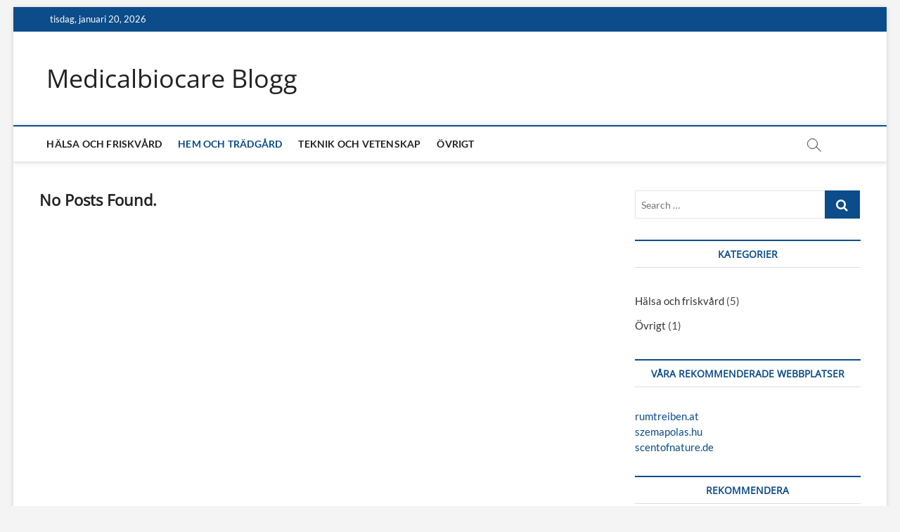

--- FILE ---
content_type: text/html; charset=UTF-8
request_url: https://medicalbiocare.se/category/hem-och-tradgard/
body_size: 8093
content:
<!DOCTYPE html>
<html lang="sv-SE" prefix="og: https://ogp.me/ns#">
<head>
<meta charset="UTF-8" />
<link rel="profile" href="https://gmpg.org/xfn/11" />
		 		 
<!-- Sökmotoroptimering av Rank Math – https://rankmath.com/ -->
<title>Hem och trädgård - Medicalbiocare Blogg</title>
<meta name="robots" content="follow, noindex"/>
<meta property="og:locale" content="sv_SE" />
<meta property="og:type" content="article" />
<meta property="og:title" content="Hem och trädgård - Medicalbiocare Blogg" />
<meta property="og:url" content="https://medicalbiocare.se/category/hem-och-tradgard/" />
<meta property="og:site_name" content="Medicalbiocare Blogg" />
<meta name="twitter:card" content="summary_large_image" />
<meta name="twitter:title" content="Hem och trädgård - Medicalbiocare Blogg" />
<script type="application/ld+json" class="rank-math-schema">{"@context":"https://schema.org","@graph":[{"@type":"Person","@id":"https://medicalbiocare.se/#person","name":"admin"},{"@type":"WebSite","@id":"https://medicalbiocare.se/#website","url":"https://medicalbiocare.se","name":"Medicalbiocare Blogg","publisher":{"@id":"https://medicalbiocare.se/#person"},"inLanguage":"sv-SE"},{"@type":"CollectionPage","@id":"https://medicalbiocare.se/category/hem-och-tradgard/#webpage","url":"https://medicalbiocare.se/category/hem-och-tradgard/","name":"Hem och tr\u00e4dg\u00e5rd - Medicalbiocare Blogg","isPartOf":{"@id":"https://medicalbiocare.se/#website"},"inLanguage":"sv-SE"}]}</script>
<!-- /Rank Math SEO-tillägg för WordPress -->

<link rel="alternate" type="application/rss+xml" title="Medicalbiocare Blogg &raquo; Webbflöde" href="https://medicalbiocare.se/feed/" />
<link rel="alternate" type="application/rss+xml" title="Medicalbiocare Blogg &raquo; Kategoriflöde för Hem och trädgård" href="https://medicalbiocare.se/category/hem-och-tradgard/feed/" />
<style id='wp-img-auto-sizes-contain-inline-css' type='text/css'>
img:is([sizes=auto i],[sizes^="auto," i]){contain-intrinsic-size:3000px 1500px}
/*# sourceURL=wp-img-auto-sizes-contain-inline-css */
</style>
<link rel='stylesheet' id='dashicons-css' href='https://medicalbiocare.se/wp-includes/css/dashicons.min.css?ver=fdc476e74f6f3c01b27f5a70409d9436' type='text/css' media='all' />
<link rel='stylesheet' id='post-views-counter-frontend-css' href='https://medicalbiocare.se/wp-content/plugins/post-views-counter/css/frontend.css?ver=1.7.1' type='text/css' media='all' />
<style id='wp-emoji-styles-inline-css' type='text/css'>

	img.wp-smiley, img.emoji {
		display: inline !important;
		border: none !important;
		box-shadow: none !important;
		height: 1em !important;
		width: 1em !important;
		margin: 0 0.07em !important;
		vertical-align: -0.1em !important;
		background: none !important;
		padding: 0 !important;
	}
/*# sourceURL=wp-emoji-styles-inline-css */
</style>
<style id='classic-theme-styles-inline-css' type='text/css'>
/*! This file is auto-generated */
.wp-block-button__link{color:#fff;background-color:#32373c;border-radius:9999px;box-shadow:none;text-decoration:none;padding:calc(.667em + 2px) calc(1.333em + 2px);font-size:1.125em}.wp-block-file__button{background:#32373c;color:#fff;text-decoration:none}
/*# sourceURL=/wp-includes/css/classic-themes.min.css */
</style>
<link rel='stylesheet' id='magbook-style-css' href='https://medicalbiocare.se/wp-content/themes/magbook/style.css?ver=fdc476e74f6f3c01b27f5a70409d9436' type='text/css' media='all' />
<link rel='stylesheet' id='font-awesome-css' href='https://medicalbiocare.se/wp-content/themes/magbook/assets/font-awesome/css/font-awesome.min.css?ver=fdc476e74f6f3c01b27f5a70409d9436' type='text/css' media='all' />
<link rel='stylesheet' id='magbook-responsive-css' href='https://medicalbiocare.se/wp-content/themes/magbook/css/responsive.css?ver=fdc476e74f6f3c01b27f5a70409d9436' type='text/css' media='all' />
<link rel='stylesheet' id='magbook-google-fonts-css' href='https://medicalbiocare.se/wp-content/fonts/713f886166fa4cba8be12bab34eae4f7.css?ver=fdc476e74f6f3c01b27f5a70409d9436' type='text/css' media='all' />
<script type="text/javascript" src="https://medicalbiocare.se/wp-includes/js/jquery/jquery.min.js?ver=3.7.1" id="jquery-core-js"></script>
<script type="text/javascript" src="https://medicalbiocare.se/wp-includes/js/jquery/jquery-migrate.min.js?ver=3.4.1" id="jquery-migrate-js"></script>
<link rel="https://api.w.org/" href="https://medicalbiocare.se/wp-json/" /><link rel="alternate" title="JSON" type="application/json" href="https://medicalbiocare.se/wp-json/wp/v2/categories/4" />	<meta name="viewport" content="width=device-width" />
	<style id='global-styles-inline-css' type='text/css'>
:root{--wp--preset--aspect-ratio--square: 1;--wp--preset--aspect-ratio--4-3: 4/3;--wp--preset--aspect-ratio--3-4: 3/4;--wp--preset--aspect-ratio--3-2: 3/2;--wp--preset--aspect-ratio--2-3: 2/3;--wp--preset--aspect-ratio--16-9: 16/9;--wp--preset--aspect-ratio--9-16: 9/16;--wp--preset--color--black: #000000;--wp--preset--color--cyan-bluish-gray: #abb8c3;--wp--preset--color--white: #ffffff;--wp--preset--color--pale-pink: #f78da7;--wp--preset--color--vivid-red: #cf2e2e;--wp--preset--color--luminous-vivid-orange: #ff6900;--wp--preset--color--luminous-vivid-amber: #fcb900;--wp--preset--color--light-green-cyan: #7bdcb5;--wp--preset--color--vivid-green-cyan: #00d084;--wp--preset--color--pale-cyan-blue: #8ed1fc;--wp--preset--color--vivid-cyan-blue: #0693e3;--wp--preset--color--vivid-purple: #9b51e0;--wp--preset--gradient--vivid-cyan-blue-to-vivid-purple: linear-gradient(135deg,rgb(6,147,227) 0%,rgb(155,81,224) 100%);--wp--preset--gradient--light-green-cyan-to-vivid-green-cyan: linear-gradient(135deg,rgb(122,220,180) 0%,rgb(0,208,130) 100%);--wp--preset--gradient--luminous-vivid-amber-to-luminous-vivid-orange: linear-gradient(135deg,rgb(252,185,0) 0%,rgb(255,105,0) 100%);--wp--preset--gradient--luminous-vivid-orange-to-vivid-red: linear-gradient(135deg,rgb(255,105,0) 0%,rgb(207,46,46) 100%);--wp--preset--gradient--very-light-gray-to-cyan-bluish-gray: linear-gradient(135deg,rgb(238,238,238) 0%,rgb(169,184,195) 100%);--wp--preset--gradient--cool-to-warm-spectrum: linear-gradient(135deg,rgb(74,234,220) 0%,rgb(151,120,209) 20%,rgb(207,42,186) 40%,rgb(238,44,130) 60%,rgb(251,105,98) 80%,rgb(254,248,76) 100%);--wp--preset--gradient--blush-light-purple: linear-gradient(135deg,rgb(255,206,236) 0%,rgb(152,150,240) 100%);--wp--preset--gradient--blush-bordeaux: linear-gradient(135deg,rgb(254,205,165) 0%,rgb(254,45,45) 50%,rgb(107,0,62) 100%);--wp--preset--gradient--luminous-dusk: linear-gradient(135deg,rgb(255,203,112) 0%,rgb(199,81,192) 50%,rgb(65,88,208) 100%);--wp--preset--gradient--pale-ocean: linear-gradient(135deg,rgb(255,245,203) 0%,rgb(182,227,212) 50%,rgb(51,167,181) 100%);--wp--preset--gradient--electric-grass: linear-gradient(135deg,rgb(202,248,128) 0%,rgb(113,206,126) 100%);--wp--preset--gradient--midnight: linear-gradient(135deg,rgb(2,3,129) 0%,rgb(40,116,252) 100%);--wp--preset--font-size--small: 13px;--wp--preset--font-size--medium: 20px;--wp--preset--font-size--large: 36px;--wp--preset--font-size--x-large: 42px;--wp--preset--spacing--20: 0.44rem;--wp--preset--spacing--30: 0.67rem;--wp--preset--spacing--40: 1rem;--wp--preset--spacing--50: 1.5rem;--wp--preset--spacing--60: 2.25rem;--wp--preset--spacing--70: 3.38rem;--wp--preset--spacing--80: 5.06rem;--wp--preset--shadow--natural: 6px 6px 9px rgba(0, 0, 0, 0.2);--wp--preset--shadow--deep: 12px 12px 50px rgba(0, 0, 0, 0.4);--wp--preset--shadow--sharp: 6px 6px 0px rgba(0, 0, 0, 0.2);--wp--preset--shadow--outlined: 6px 6px 0px -3px rgb(255, 255, 255), 6px 6px rgb(0, 0, 0);--wp--preset--shadow--crisp: 6px 6px 0px rgb(0, 0, 0);}:where(.is-layout-flex){gap: 0.5em;}:where(.is-layout-grid){gap: 0.5em;}body .is-layout-flex{display: flex;}.is-layout-flex{flex-wrap: wrap;align-items: center;}.is-layout-flex > :is(*, div){margin: 0;}body .is-layout-grid{display: grid;}.is-layout-grid > :is(*, div){margin: 0;}:where(.wp-block-columns.is-layout-flex){gap: 2em;}:where(.wp-block-columns.is-layout-grid){gap: 2em;}:where(.wp-block-post-template.is-layout-flex){gap: 1.25em;}:where(.wp-block-post-template.is-layout-grid){gap: 1.25em;}.has-black-color{color: var(--wp--preset--color--black) !important;}.has-cyan-bluish-gray-color{color: var(--wp--preset--color--cyan-bluish-gray) !important;}.has-white-color{color: var(--wp--preset--color--white) !important;}.has-pale-pink-color{color: var(--wp--preset--color--pale-pink) !important;}.has-vivid-red-color{color: var(--wp--preset--color--vivid-red) !important;}.has-luminous-vivid-orange-color{color: var(--wp--preset--color--luminous-vivid-orange) !important;}.has-luminous-vivid-amber-color{color: var(--wp--preset--color--luminous-vivid-amber) !important;}.has-light-green-cyan-color{color: var(--wp--preset--color--light-green-cyan) !important;}.has-vivid-green-cyan-color{color: var(--wp--preset--color--vivid-green-cyan) !important;}.has-pale-cyan-blue-color{color: var(--wp--preset--color--pale-cyan-blue) !important;}.has-vivid-cyan-blue-color{color: var(--wp--preset--color--vivid-cyan-blue) !important;}.has-vivid-purple-color{color: var(--wp--preset--color--vivid-purple) !important;}.has-black-background-color{background-color: var(--wp--preset--color--black) !important;}.has-cyan-bluish-gray-background-color{background-color: var(--wp--preset--color--cyan-bluish-gray) !important;}.has-white-background-color{background-color: var(--wp--preset--color--white) !important;}.has-pale-pink-background-color{background-color: var(--wp--preset--color--pale-pink) !important;}.has-vivid-red-background-color{background-color: var(--wp--preset--color--vivid-red) !important;}.has-luminous-vivid-orange-background-color{background-color: var(--wp--preset--color--luminous-vivid-orange) !important;}.has-luminous-vivid-amber-background-color{background-color: var(--wp--preset--color--luminous-vivid-amber) !important;}.has-light-green-cyan-background-color{background-color: var(--wp--preset--color--light-green-cyan) !important;}.has-vivid-green-cyan-background-color{background-color: var(--wp--preset--color--vivid-green-cyan) !important;}.has-pale-cyan-blue-background-color{background-color: var(--wp--preset--color--pale-cyan-blue) !important;}.has-vivid-cyan-blue-background-color{background-color: var(--wp--preset--color--vivid-cyan-blue) !important;}.has-vivid-purple-background-color{background-color: var(--wp--preset--color--vivid-purple) !important;}.has-black-border-color{border-color: var(--wp--preset--color--black) !important;}.has-cyan-bluish-gray-border-color{border-color: var(--wp--preset--color--cyan-bluish-gray) !important;}.has-white-border-color{border-color: var(--wp--preset--color--white) !important;}.has-pale-pink-border-color{border-color: var(--wp--preset--color--pale-pink) !important;}.has-vivid-red-border-color{border-color: var(--wp--preset--color--vivid-red) !important;}.has-luminous-vivid-orange-border-color{border-color: var(--wp--preset--color--luminous-vivid-orange) !important;}.has-luminous-vivid-amber-border-color{border-color: var(--wp--preset--color--luminous-vivid-amber) !important;}.has-light-green-cyan-border-color{border-color: var(--wp--preset--color--light-green-cyan) !important;}.has-vivid-green-cyan-border-color{border-color: var(--wp--preset--color--vivid-green-cyan) !important;}.has-pale-cyan-blue-border-color{border-color: var(--wp--preset--color--pale-cyan-blue) !important;}.has-vivid-cyan-blue-border-color{border-color: var(--wp--preset--color--vivid-cyan-blue) !important;}.has-vivid-purple-border-color{border-color: var(--wp--preset--color--vivid-purple) !important;}.has-vivid-cyan-blue-to-vivid-purple-gradient-background{background: var(--wp--preset--gradient--vivid-cyan-blue-to-vivid-purple) !important;}.has-light-green-cyan-to-vivid-green-cyan-gradient-background{background: var(--wp--preset--gradient--light-green-cyan-to-vivid-green-cyan) !important;}.has-luminous-vivid-amber-to-luminous-vivid-orange-gradient-background{background: var(--wp--preset--gradient--luminous-vivid-amber-to-luminous-vivid-orange) !important;}.has-luminous-vivid-orange-to-vivid-red-gradient-background{background: var(--wp--preset--gradient--luminous-vivid-orange-to-vivid-red) !important;}.has-very-light-gray-to-cyan-bluish-gray-gradient-background{background: var(--wp--preset--gradient--very-light-gray-to-cyan-bluish-gray) !important;}.has-cool-to-warm-spectrum-gradient-background{background: var(--wp--preset--gradient--cool-to-warm-spectrum) !important;}.has-blush-light-purple-gradient-background{background: var(--wp--preset--gradient--blush-light-purple) !important;}.has-blush-bordeaux-gradient-background{background: var(--wp--preset--gradient--blush-bordeaux) !important;}.has-luminous-dusk-gradient-background{background: var(--wp--preset--gradient--luminous-dusk) !important;}.has-pale-ocean-gradient-background{background: var(--wp--preset--gradient--pale-ocean) !important;}.has-electric-grass-gradient-background{background: var(--wp--preset--gradient--electric-grass) !important;}.has-midnight-gradient-background{background: var(--wp--preset--gradient--midnight) !important;}.has-small-font-size{font-size: var(--wp--preset--font-size--small) !important;}.has-medium-font-size{font-size: var(--wp--preset--font-size--medium) !important;}.has-large-font-size{font-size: var(--wp--preset--font-size--large) !important;}.has-x-large-font-size{font-size: var(--wp--preset--font-size--x-large) !important;}
/*# sourceURL=global-styles-inline-css */
</style>
</head>
<body data-rsssl=1 class="archive category category-hem-och-tradgard category-4 wp-embed-responsive wp-theme-magbook boxed-layout two-column-blog n-sld ">
	<div id="page" class="site">
	<a class="skip-link screen-reader-text" href="#site-content-contain">Skip to content</a>
	<!-- Masthead ============================================= -->
	<header id="masthead" class="site-header" role="banner">
		<div class="header-wrap">
						<!-- Top Header============================================= -->
			<div class="top-header">

									<div class="top-bar">
						<div class="wrap">
															<div class="top-bar-date">
									<span>tisdag, januari 20, 2026</span>
								</div>
							<div class="header-social-block"></div><!-- end .header-social-block -->
						</div> <!-- end .wrap -->
					</div> <!-- end .top-bar -->
				
				<!-- Main Header============================================= -->
				<div class="logo-bar"> <div class="wrap"> <div id="site-branding"><div id="site-detail"> <h2 id="site-title"> 				<a href="https://medicalbiocare.se/" title="Medicalbiocare Blogg" rel="home"> Medicalbiocare Blogg </a>
				 </h2> <!-- end .site-title --> 	
		</div></div>		</div><!-- end .wrap -->
	</div><!-- end .logo-bar -->


				<div id="sticky-header" class="clearfix">
					<div class="wrap">
						<div class="main-header clearfix">

							<!-- Main Nav ============================================= -->
									<div id="site-branding">
						<div id="site-detail">
				<div id="site-title">
					<a href="https://medicalbiocare.se/" title="Medicalbiocare Blogg" rel="home"> Medicalbiocare Blogg </a>
				</div>
				<!-- end #site-title -->
				<div id="site-description"></div> <!-- end #site-description -->
			</div>
						</div> <!-- end #site-branding -->
									<nav id="site-navigation" class="main-navigation clearfix" role="navigation" aria-label="Main Menu">
																
									<button class="menu-toggle" type="button" aria-controls="primary-menu" aria-expanded="false">
										<span class="line-bar"></span>
									</button><!-- end .menu-toggle -->
									<ul id="primary-menu" class="menu nav-menu"><li id="menu-item-7" class="menu-item menu-item-type-taxonomy menu-item-object-category menu-item-7 cl-3"><a href="https://medicalbiocare.se/category/halsa-och-friskvard/">Hälsa och friskvård</a></li>
<li id="menu-item-8" class="menu-item menu-item-type-taxonomy menu-item-object-category current-menu-item menu-item-8 cl-4"><a href="https://medicalbiocare.se/category/hem-och-tradgard/" aria-current="page">Hem och trädgård</a></li>
<li id="menu-item-10" class="menu-item menu-item-type-taxonomy menu-item-object-category menu-item-10 cl-2"><a href="https://medicalbiocare.se/category/teknik-och-vetenskap/">Teknik och vetenskap</a></li>
<li id="menu-item-9" class="menu-item menu-item-type-taxonomy menu-item-object-category menu-item-9 cl-1"><a href="https://medicalbiocare.se/category/ovrigt/">Övrigt</a></li>
</ul>								</nav> <!-- end #site-navigation -->
															<button id="search-toggle" type="button" class="header-search" type="button"></button>
								<div id="search-box" class="clearfix">
									<form class="search-form" action="https://medicalbiocare.se/" method="get">
			<label class="screen-reader-text">Search &hellip;</label>
		<input type="search" name="s" class="search-field" placeholder="Search &hellip;" autocomplete="off" />
		<button type="submit" class="search-submit"><i class="fa fa-search"></i></button>
</form> <!-- end .search-form -->								</div>  <!-- end #search-box -->
							
						</div><!-- end .main-header -->
					</div> <!-- end .wrap -->
				</div><!-- end #sticky-header -->

							</div><!-- end .top-header -->
					</div><!-- end .header-wrap -->

		<!-- Breaking News ============================================= -->
		
		<!-- Main Slider ============================================= -->
			</header> <!-- end #masthead -->

	<!-- Main Page Start ============================================= -->
	<div id="site-content-contain" class="site-content-contain">
		<div id="content" class="site-content">
				<div class="wrap">
	<div id="primary" class="content-area">
		<main id="main" class="site-main" role="main">
						<h2 class="entry-title"> No Posts Found. </h2>
					</main><!-- end #main -->
		
	</div> <!-- #primary -->

<aside id="secondary" class="widget-area" role="complementary" aria-label="Side Sidebar">
    <aside id="search-2" class="widget widget_search"><form class="search-form" action="https://medicalbiocare.se/" method="get">
			<label class="screen-reader-text">Search &hellip;</label>
		<input type="search" name="s" class="search-field" placeholder="Search &hellip;" autocomplete="off" />
		<button type="submit" class="search-submit"><i class="fa fa-search"></i></button>
</form> <!-- end .search-form --></aside><aside id="categories-2" class="widget widget_categories"><h2 class="widget-title">Kategorier</h2>
			<ul>
					<li class="cat-item cat-item-3"><a href="https://medicalbiocare.se/category/halsa-och-friskvard/">Hälsa och friskvård</a> (5)
</li>
	<li class="cat-item cat-item-1"><a href="https://medicalbiocare.se/category/ovrigt/">Övrigt</a> (1)
</li>
			</ul>

			</aside><aside id="text-2" class="widget widget_text"><h2 class="widget-title">Våra rekommenderade webbplatser</h2>			<div class="textwidget"><p><a href="https://rumtreiben.at" target="_blank" rel="noopener">rumtreiben.at</a><br />
<a href="https://szemapolas.hu/" target="_blank" rel="noopener">szemapolas.hu</a><br />
<a href="https://scentofnature.de/" target="_blank" rel="noopener">scentofnature.de</a></p>
</div>
		</aside><!-- Category Box Widget ============================================= --><aside id="magbook_category_box_widgets-2" class="widget widget-cat-box">						<div class="box-layout-1">
							<h2 class="widget-title">
											<span>Rekommendera</span>
									</h2><!-- end .widget-title -->
							<div class="cat-box-wrap clearfix">
										<div class="cat-box-primary">
 						<article id="post-34" class="post-34 post type-post status-publish format-standard has-post-thumbnail hentry category-halsa-och-friskvard">
														<div class="cat-box-image">
								<figure class="post-featured-image">
									<a title="Migrän piercing: Mer än bara en trend" href="https://medicalbiocare.se/migran-piercing-mer-an-bara-en-trend/"><img width="700" height="496" src="https://medicalbiocare.se/wp-content/uploads/2023/10/Migraine-piercing-700x496.jpg" class="attachment-magbook-featured-image size-magbook-featured-image wp-post-image" alt="Migraine piercing" decoding="async" loading="lazy" /></a>
								</figure>
								<!-- end .post-featured-image -->
							</div>
							<!-- end .cat-box-image -->
														<div class="cat-box-text">
								<header class="entry-header">
									<div class="entry-meta">	<span class="cats-links">
								<a class="cl-3" href="https://medicalbiocare.se/category/halsa-och-friskvard/">Hälsa och friskvård</a>
				</span><!-- end .cat-links -->
</div> <!-- end .entry-meta -->									<h2 class="entry-title">
										<a title="Migrän piercing: Mer än bara en trend" href="https://medicalbiocare.se/migran-piercing-mer-an-bara-en-trend/">Migrän piercing: Mer än bara en trend</a>
									</h2>
									<!-- end.entry-title -->
									<div class="entry-meta"><span class="author vcard"><a href="https://medicalbiocare.se/author/gwadmin/" title="Migrän piercing: Mer än bara en trend"><i class="fa fa-user-o"></i> admin</a></span><span class="posted-on"><a href="https://medicalbiocare.se/migran-piercing-mer-an-bara-en-trend/" title="oktober 10, 2023"><i class="fa fa-calendar-o"></i> oktober 10, 2023</a></span></div> <!-- end .entry-meta -->								</header>
								<!-- end .entry-header -->
								<div class="entry-content">
									<p>Migränpiercing, också känt som daithpiercing, har blivit allt mer populär de senaste åren. Men vad få vet är att denna lilla accessoar, placerad i det&hellip; </p>
								</div>
								<!-- end .entry-content -->
							</div>
							<!-- end .cat-box-text -->
						</article>
						<!-- end .post -->
					</div> <!-- end .cat-box-primary/ secondary -->
											<div class="cat-box-secondary">
 						<article id="post-27" class="post-27 post type-post status-publish format-standard has-post-thumbnail hentry category-halsa-och-friskvard">
														<div class="cat-box-image">
								<figure class="post-featured-image">
									<a title="Behandling av hormonella finnar" href="https://medicalbiocare.se/behandling-av-hormonella-finnar/"><img width="700" height="496" src="https://medicalbiocare.se/wp-content/uploads/2023/07/hormonalis-pattanasok-kezelese-700x496.jpg" class="attachment-magbook-featured-image size-magbook-featured-image wp-post-image" alt="Behandling av hormonella finnar" decoding="async" loading="lazy" /></a>
								</figure>
								<!-- end .post-featured-image -->
							</div>
							<!-- end .cat-box-image -->
														<div class="cat-box-text">
								<header class="entry-header">
									<div class="entry-meta">	<span class="cats-links">
								<a class="cl-3" href="https://medicalbiocare.se/category/halsa-och-friskvard/">Hälsa och friskvård</a>
				</span><!-- end .cat-links -->
</div> <!-- end .entry-meta -->									<h2 class="entry-title">
										<a title="Behandling av hormonella finnar" href="https://medicalbiocare.se/behandling-av-hormonella-finnar/">Behandling av hormonella finnar</a>
									</h2>
									<!-- end.entry-title -->
									<div class="entry-meta"><span class="author vcard"><a href="https://medicalbiocare.se/author/gwadmin/" title="Behandling av hormonella finnar"><i class="fa fa-user-o"></i> admin</a></span><span class="posted-on"><a href="https://medicalbiocare.se/behandling-av-hormonella-finnar/" title="juli 7, 2023"><i class="fa fa-calendar-o"></i> juli 7, 2023</a></span></div> <!-- end .entry-meta -->								</header>
								<!-- end .entry-header -->
								<div class="entry-content">
									<p>Hormonella finnar är en vanlig hudåkomma som kan påverka både tonåringar och vuxna. Dessa finnar uppstår på grund av hormonella förändringar i kroppen, särskilt ökningen&hellip; </p>
								</div>
								<!-- end .entry-content -->
							</div>
							<!-- end .cat-box-text -->
						</article>
						<!-- end .post -->
					</div> <!-- end .cat-box-primary/ secondary -->
											<div class="cat-box-secondary">
 						<article id="post-24" class="post-24 post type-post status-publish format-standard has-post-thumbnail hentry category-halsa-och-friskvard">
														<div class="cat-box-image">
								<figure class="post-featured-image">
									<a title="Köpa CBD online: 10 tips för att köpa CBD-olja online på ett säkert sätt" href="https://medicalbiocare.se/kopa-cbd-online-10-tips-for-att-kopa-cbd-olja-online-pa-ett-sakert-satt/"><img width="700" height="496" src="https://medicalbiocare.se/wp-content/uploads/2023/06/kop-cbd-olja-online-700x496.jpg" class="attachment-magbook-featured-image size-magbook-featured-image wp-post-image" alt="köp cbd olja online" decoding="async" loading="lazy" /></a>
								</figure>
								<!-- end .post-featured-image -->
							</div>
							<!-- end .cat-box-image -->
														<div class="cat-box-text">
								<header class="entry-header">
									<div class="entry-meta">	<span class="cats-links">
								<a class="cl-3" href="https://medicalbiocare.se/category/halsa-och-friskvard/">Hälsa och friskvård</a>
				</span><!-- end .cat-links -->
</div> <!-- end .entry-meta -->									<h2 class="entry-title">
										<a title="Köpa CBD online: 10 tips för att köpa CBD-olja online på ett säkert sätt" href="https://medicalbiocare.se/kopa-cbd-online-10-tips-for-att-kopa-cbd-olja-online-pa-ett-sakert-satt/">Köpa CBD online: 10 tips för att köpa CBD-olja online på ett säkert sätt</a>
									</h2>
									<!-- end.entry-title -->
									<div class="entry-meta"><span class="author vcard"><a href="https://medicalbiocare.se/author/gwadmin/" title="Köpa CBD online: 10 tips för att köpa CBD-olja online på ett säkert sätt"><i class="fa fa-user-o"></i> admin</a></span><span class="posted-on"><a href="https://medicalbiocare.se/kopa-cbd-online-10-tips-for-att-kopa-cbd-olja-online-pa-ett-sakert-satt/" title="juni 8, 2023"><i class="fa fa-calendar-o"></i> juni 8, 2023</a></span></div> <!-- end .entry-meta -->								</header>
								<!-- end .entry-header -->
								<div class="entry-content">
									<p>1. Granska CBD-laboratorierapporterna Utan officiella CBD-laboratorierapporter finns det inget sätt att berätta vad som finns inuti varje flaska. CBS fann att över 70% av de&hellip; </p>
								</div>
								<!-- end .entry-content -->
							</div>
							<!-- end .cat-box-text -->
						</article>
						<!-- end .post -->
					</div> <!-- end .cat-box-primary/ secondary -->
											<div class="cat-box-secondary">
 						<article id="post-20" class="post-20 post type-post status-publish format-standard has-post-thumbnail hentry category-halsa-och-friskvard">
														<div class="cat-box-image">
								<figure class="post-featured-image">
									<a title="Inflammation i nagelbädden &#8211; orsaker, symtom och behandlingsalternativ" href="https://medicalbiocare.se/inflammation-i-nagelbadden-orsaker-symtom-och-behandlingsalternativ/"><img width="700" height="496" src="https://medicalbiocare.se/wp-content/uploads/2023/06/koromagy-gyulladas-700x496.jpg" class="attachment-magbook-featured-image size-magbook-featured-image wp-post-image" alt="Inflammation i nagelbädden" decoding="async" loading="lazy" /></a>
								</figure>
								<!-- end .post-featured-image -->
							</div>
							<!-- end .cat-box-image -->
														<div class="cat-box-text">
								<header class="entry-header">
									<div class="entry-meta">	<span class="cats-links">
								<a class="cl-3" href="https://medicalbiocare.se/category/halsa-och-friskvard/">Hälsa och friskvård</a>
				</span><!-- end .cat-links -->
</div> <!-- end .entry-meta -->									<h2 class="entry-title">
										<a title="Inflammation i nagelbädden &#8211; orsaker, symtom och behandlingsalternativ" href="https://medicalbiocare.se/inflammation-i-nagelbadden-orsaker-symtom-och-behandlingsalternativ/">Inflammation i nagelbädden &#8211; orsaker, symtom och behandlingsalternativ</a>
									</h2>
									<!-- end.entry-title -->
									<div class="entry-meta"><span class="author vcard"><a href="https://medicalbiocare.se/author/gwadmin/" title="Inflammation i nagelbädden &#8211; orsaker, symtom och behandlingsalternativ"><i class="fa fa-user-o"></i> admin</a></span><span class="posted-on"><a href="https://medicalbiocare.se/inflammation-i-nagelbadden-orsaker-symtom-och-behandlingsalternativ/" title="juni 8, 2023"><i class="fa fa-calendar-o"></i> juni 8, 2023</a></span></div> <!-- end .entry-meta -->								</header>
								<!-- end .entry-header -->
								<div class="entry-content">
									<p>Nagelbandsinflammation är ett vanligt problem som påverkar huden runt nagelbädden. Detta obekväma tillstånd kan orsaka smärta, svullnad och irritation runt nageln. Nagelbäddsinflammation kan ha ett&hellip; </p>
								</div>
								<!-- end .entry-content -->
							</div>
							<!-- end .cat-box-text -->
						</article>
						<!-- end .post -->
					</div> <!-- end .cat-box-primary/ secondary -->
											<div class="cat-box-secondary">
 						<article id="post-16" class="post-16 post type-post status-publish format-standard has-post-thumbnail hentry category-ovrigt">
														<div class="cat-box-image">
								<figure class="post-featured-image">
									<a title="Ett strumpeband är ett måste i varje sexig kvinnas garderob" href="https://medicalbiocare.se/ett-strumpeband-ar-ett-maste-i-varje-sexig-kvinnas-garderob/"><img width="700" height="496" src="https://medicalbiocare.se/wp-content/uploads/2023/05/Strumpfhaltergurtel-700x496.jpg" class="attachment-magbook-featured-image size-magbook-featured-image wp-post-image" alt="Strumpfhaltergürtel" decoding="async" loading="lazy" /></a>
								</figure>
								<!-- end .post-featured-image -->
							</div>
							<!-- end .cat-box-image -->
														<div class="cat-box-text">
								<header class="entry-header">
									<div class="entry-meta">	<span class="cats-links">
								<a class="cl-1" href="https://medicalbiocare.se/category/ovrigt/">Övrigt</a>
				</span><!-- end .cat-links -->
</div> <!-- end .entry-meta -->									<h2 class="entry-title">
										<a title="Ett strumpeband är ett måste i varje sexig kvinnas garderob" href="https://medicalbiocare.se/ett-strumpeband-ar-ett-maste-i-varje-sexig-kvinnas-garderob/">Ett strumpeband är ett måste i varje sexig kvinnas garderob</a>
									</h2>
									<!-- end.entry-title -->
									<div class="entry-meta"><span class="author vcard"><a href="https://medicalbiocare.se/author/gwadmin/" title="Ett strumpeband är ett måste i varje sexig kvinnas garderob"><i class="fa fa-user-o"></i> admin</a></span><span class="posted-on"><a href="https://medicalbiocare.se/ett-strumpeband-ar-ett-maste-i-varje-sexig-kvinnas-garderob/" title="maj 25, 2023"><i class="fa fa-calendar-o"></i> maj 25, 2023</a></span></div> <!-- end .entry-meta -->								</header>
								<!-- end .entry-header -->
								<div class="entry-content">
									<p>Strumpebandet hade en gång i tiden, som namnet antyder, till uppgift att hålla fast strumporna och hindra dem från att glida. Detta har varit fallet&hellip; </p>
								</div>
								<!-- end .entry-content -->
							</div>
							<!-- end .cat-box-text -->
						</article>
						<!-- end .post -->
					</div> <!-- end .cat-box-primary/ secondary -->
										</div>
				<!-- end .cat-box-wrap -->
			</div>
			<!-- end .box-layout-1 -->
	</aside><!-- end .widget-cat-box --><aside id="post_views_counter_list_widget-2" class="widget widget_post_views_counter_list_widget"><h2 class="widget-title">Populära</h2><ul><li><a class="post-title" href="https://medicalbiocare.se/migran-piercing-mer-an-bara-en-trend/">Migrän piercing: Mer än bara en trend</a> <span class="count">(2&nbsp;614)</span></li><li><a class="post-title" href="https://medicalbiocare.se/inflammation-i-nagelbadden-orsaker-symtom-och-behandlingsalternativ/">Inflammation i nagelbädden &#8211; orsaker, symtom och behandlingsalternativ</a> <span class="count">(2&nbsp;227)</span></li><li><a class="post-title" href="https://medicalbiocare.se/ogats-halsa/">Ögats hälsa</a> <span class="count">(2&nbsp;061)</span></li><li><a class="post-title" href="https://medicalbiocare.se/behandling-av-hormonella-finnar/">Behandling av hormonella finnar</a> <span class="count">(2&nbsp;006)</span></li><li><a class="post-title" href="https://medicalbiocare.se/ett-strumpeband-ar-ett-maste-i-varje-sexig-kvinnas-garderob/">Ett strumpeband är ett måste i varje sexig kvinnas garderob</a> <span class="count">(1&nbsp;947)</span></li></ul></aside></aside><!-- end #secondary -->
</div><!-- end .wrap -->
</div><!-- end #content -->
<!-- Footer Start ============================================= -->
<footer id="colophon" class="site-footer" role="contentinfo">
	<div class="site-info">
		<div class="wrap">
						<div class="copyright-wrap clearfix">
				<div class="copyright">					<a title="Medicalbiocare Blogg" target="_blank" href="https://medicalbiocare.se/">Medicalbiocare Blogg</a> | 
									Designed by: <a title="Theme Freesia" target="_blank" href="https://themefreesia.com">Theme Freesia</a> |
									 <a title="WordPress" target="_blank" href="https://wordpress.org">WordPress</a>  | &copy; Copyright All right reserved 								</div>
							</div> <!-- end .copyright-wrap -->
			<div style="clear:both;"></div>
		</div> <!-- end .wrap -->
	</div> <!-- end .site-info -->
				<button class="go-to-top" type="button">
				<span class="icon-bg"></span>
				<span class="back-to-top-text">Top</span>
				<i class="fa fa-angle-up back-to-top-icon"></i>
			</button>
		<div class="page-overlay"></div>
</footer> <!-- end #colophon -->
</div><!-- end .site-content-contain -->
</div><!-- end #page -->
<script type="speculationrules">
{"prefetch":[{"source":"document","where":{"and":[{"href_matches":"/*"},{"not":{"href_matches":["/wp-*.php","/wp-admin/*","/wp-content/uploads/*","/wp-content/*","/wp-content/plugins/*","/wp-content/themes/magbook/*","/*\\?(.+)"]}},{"not":{"selector_matches":"a[rel~=\"nofollow\"]"}},{"not":{"selector_matches":".no-prefetch, .no-prefetch a"}}]},"eagerness":"conservative"}]}
</script>
<script type="text/javascript" src="https://medicalbiocare.se/wp-content/themes/magbook/js/magbook-main.js?ver=fdc476e74f6f3c01b27f5a70409d9436" id="magbook-main-js"></script>
<script type="text/javascript" src="https://medicalbiocare.se/wp-content/themes/magbook/assets/sticky/jquery.sticky.min.js?ver=fdc476e74f6f3c01b27f5a70409d9436" id="jquery-sticky-js"></script>
<script type="text/javascript" src="https://medicalbiocare.se/wp-content/themes/magbook/assets/sticky/sticky-settings.js?ver=fdc476e74f6f3c01b27f5a70409d9436" id="magbook-sticky-settings-js"></script>
<script type="text/javascript" src="https://medicalbiocare.se/wp-content/themes/magbook/js/navigation.js?ver=fdc476e74f6f3c01b27f5a70409d9436" id="magbook-navigation-js"></script>
<script type="text/javascript" src="https://medicalbiocare.se/wp-content/themes/magbook/js/jquery.flexslider-min.js?ver=fdc476e74f6f3c01b27f5a70409d9436" id="jquery-flexslider-js"></script>
<script type="text/javascript" id="magbook-slider-js-extra">
/* <![CDATA[ */
var magbook_slider_value = {"magbook_animation_effect":"fade","magbook_slideshowSpeed":"5000","magbook_animationSpeed":"700"};
//# sourceURL=magbook-slider-js-extra
/* ]]> */
</script>
<script type="text/javascript" src="https://medicalbiocare.se/wp-content/themes/magbook/js/flexslider-setting.js?ver=fdc476e74f6f3c01b27f5a70409d9436" id="magbook-slider-js"></script>
<script type="text/javascript" src="https://medicalbiocare.se/wp-content/themes/magbook/js/skip-link-focus-fix.js?ver=fdc476e74f6f3c01b27f5a70409d9436" id="magbook-skip-link-focus-fix-js"></script>
<script id="wp-emoji-settings" type="application/json">
{"baseUrl":"https://s.w.org/images/core/emoji/17.0.2/72x72/","ext":".png","svgUrl":"https://s.w.org/images/core/emoji/17.0.2/svg/","svgExt":".svg","source":{"concatemoji":"https://medicalbiocare.se/wp-includes/js/wp-emoji-release.min.js?ver=fdc476e74f6f3c01b27f5a70409d9436"}}
</script>
<script type="module">
/* <![CDATA[ */
/*! This file is auto-generated */
const a=JSON.parse(document.getElementById("wp-emoji-settings").textContent),o=(window._wpemojiSettings=a,"wpEmojiSettingsSupports"),s=["flag","emoji"];function i(e){try{var t={supportTests:e,timestamp:(new Date).valueOf()};sessionStorage.setItem(o,JSON.stringify(t))}catch(e){}}function c(e,t,n){e.clearRect(0,0,e.canvas.width,e.canvas.height),e.fillText(t,0,0);t=new Uint32Array(e.getImageData(0,0,e.canvas.width,e.canvas.height).data);e.clearRect(0,0,e.canvas.width,e.canvas.height),e.fillText(n,0,0);const a=new Uint32Array(e.getImageData(0,0,e.canvas.width,e.canvas.height).data);return t.every((e,t)=>e===a[t])}function p(e,t){e.clearRect(0,0,e.canvas.width,e.canvas.height),e.fillText(t,0,0);var n=e.getImageData(16,16,1,1);for(let e=0;e<n.data.length;e++)if(0!==n.data[e])return!1;return!0}function u(e,t,n,a){switch(t){case"flag":return n(e,"\ud83c\udff3\ufe0f\u200d\u26a7\ufe0f","\ud83c\udff3\ufe0f\u200b\u26a7\ufe0f")?!1:!n(e,"\ud83c\udde8\ud83c\uddf6","\ud83c\udde8\u200b\ud83c\uddf6")&&!n(e,"\ud83c\udff4\udb40\udc67\udb40\udc62\udb40\udc65\udb40\udc6e\udb40\udc67\udb40\udc7f","\ud83c\udff4\u200b\udb40\udc67\u200b\udb40\udc62\u200b\udb40\udc65\u200b\udb40\udc6e\u200b\udb40\udc67\u200b\udb40\udc7f");case"emoji":return!a(e,"\ud83e\u1fac8")}return!1}function f(e,t,n,a){let r;const o=(r="undefined"!=typeof WorkerGlobalScope&&self instanceof WorkerGlobalScope?new OffscreenCanvas(300,150):document.createElement("canvas")).getContext("2d",{willReadFrequently:!0}),s=(o.textBaseline="top",o.font="600 32px Arial",{});return e.forEach(e=>{s[e]=t(o,e,n,a)}),s}function r(e){var t=document.createElement("script");t.src=e,t.defer=!0,document.head.appendChild(t)}a.supports={everything:!0,everythingExceptFlag:!0},new Promise(t=>{let n=function(){try{var e=JSON.parse(sessionStorage.getItem(o));if("object"==typeof e&&"number"==typeof e.timestamp&&(new Date).valueOf()<e.timestamp+604800&&"object"==typeof e.supportTests)return e.supportTests}catch(e){}return null}();if(!n){if("undefined"!=typeof Worker&&"undefined"!=typeof OffscreenCanvas&&"undefined"!=typeof URL&&URL.createObjectURL&&"undefined"!=typeof Blob)try{var e="postMessage("+f.toString()+"("+[JSON.stringify(s),u.toString(),c.toString(),p.toString()].join(",")+"));",a=new Blob([e],{type:"text/javascript"});const r=new Worker(URL.createObjectURL(a),{name:"wpTestEmojiSupports"});return void(r.onmessage=e=>{i(n=e.data),r.terminate(),t(n)})}catch(e){}i(n=f(s,u,c,p))}t(n)}).then(e=>{for(const n in e)a.supports[n]=e[n],a.supports.everything=a.supports.everything&&a.supports[n],"flag"!==n&&(a.supports.everythingExceptFlag=a.supports.everythingExceptFlag&&a.supports[n]);var t;a.supports.everythingExceptFlag=a.supports.everythingExceptFlag&&!a.supports.flag,a.supports.everything||((t=a.source||{}).concatemoji?r(t.concatemoji):t.wpemoji&&t.twemoji&&(r(t.twemoji),r(t.wpemoji)))});
//# sourceURL=https://medicalbiocare.se/wp-includes/js/wp-emoji-loader.min.js
/* ]]> */
</script>
</body>
</html>